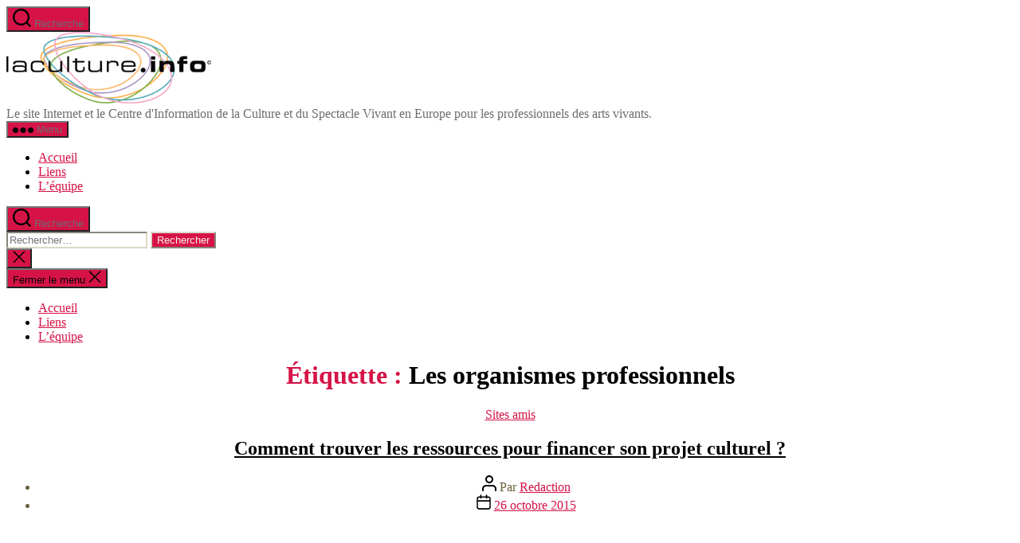

--- FILE ---
content_type: text/html; charset=UTF-8
request_url: https://www.laculture.info/tag/les-organismes-professionnels/
body_size: 15236
content:
<!DOCTYPE html>

<html class="no-js" lang="fr-FR">

	<head>

		<meta charset="UTF-8">
		<meta name="viewport" content="width=device-width, initial-scale=1.0">

		<link rel="profile" href="https://gmpg.org/xfn/11">

		<meta name='robots' content='index, follow, max-image-preview:large, max-snippet:-1, max-video-preview:-1' />

	<!-- This site is optimized with the Yoast SEO plugin v26.8 - https://yoast.com/product/yoast-seo-wordpress/ -->
	<title>Archives des Les organismes professionnels | Informations et Ressources du Spectacle Vivant en Europe</title>
	<meta name="description" content="Les organismes professionnels | Informations et Ressources du Spectacle Vivant en Europe" />
	<link rel="canonical" href="https://www.laculture.info/tag/les-organismes-professionnels/" />
	<meta property="og:locale" content="fr_FR" />
	<meta property="og:type" content="article" />
	<meta property="og:title" content="Archives des Les organismes professionnels | Informations et Ressources du Spectacle Vivant en Europe" />
	<meta property="og:description" content="Les organismes professionnels | Informations et Ressources du Spectacle Vivant en Europe" />
	<meta property="og:url" content="https://www.laculture.info/tag/les-organismes-professionnels/" />
	<meta property="og:site_name" content="Informations et Ressources du Spectacle Vivant en Europe" />
	<meta property="og:image" content="https://www.laculture.info/wp-content/uploads/2014/02/Laculture.png" />
	<meta property="og:image:width" content="257" />
	<meta property="og:image:height" content="90" />
	<meta property="og:image:type" content="image/png" />
	<meta name="twitter:card" content="summary_large_image" />
	<meta name="twitter:site" content="@laculture_info" />
	<script type="application/ld+json" class="yoast-schema-graph">{"@context":"https://schema.org","@graph":[{"@type":"CollectionPage","@id":"https://www.laculture.info/tag/les-organismes-professionnels/","url":"https://www.laculture.info/tag/les-organismes-professionnels/","name":"Archives des Les organismes professionnels | Informations et Ressources du Spectacle Vivant en Europe","isPartOf":{"@id":"https://www.laculture.info/#website"},"description":"Les organismes professionnels | Informations et Ressources du Spectacle Vivant en Europe","breadcrumb":{"@id":"https://www.laculture.info/tag/les-organismes-professionnels/#breadcrumb"},"inLanguage":"fr-FR"},{"@type":"BreadcrumbList","@id":"https://www.laculture.info/tag/les-organismes-professionnels/#breadcrumb","itemListElement":[{"@type":"ListItem","position":1,"name":"Accueil","item":"https://www.laculture.info/"},{"@type":"ListItem","position":2,"name":"Les organismes professionnels"}]},{"@type":"WebSite","@id":"https://www.laculture.info/#website","url":"https://www.laculture.info/","name":"Informations et Ressources du Spectacle Vivant en Europe","description":"Le site Internet et le Centre d&#039;Information de la Culture et du Spectacle Vivant en Europe pour les professionnels des arts vivants.","publisher":{"@id":"https://www.laculture.info/#organization"},"potentialAction":[{"@type":"SearchAction","target":{"@type":"EntryPoint","urlTemplate":"https://www.laculture.info/?s={search_term_string}"},"query-input":{"@type":"PropertyValueSpecification","valueRequired":true,"valueName":"search_term_string"}}],"inLanguage":"fr-FR"},{"@type":"Organization","@id":"https://www.laculture.info/#organization","name":"Laculture Info","url":"https://www.laculture.info/","logo":{"@type":"ImageObject","inLanguage":"fr-FR","@id":"https://www.laculture.info/#/schema/logo/image/","url":"https://www.laculture.info/wp-content/uploads/2014/02/Laculture.png","contentUrl":"https://www.laculture.info/wp-content/uploads/2014/02/Laculture.png","width":257,"height":90,"caption":"Laculture Info"},"image":{"@id":"https://www.laculture.info/#/schema/logo/image/"},"sameAs":["https://www.facebook.com/laculture.info","https://x.com/laculture_info","https://www.youtube.com/c/+lacultureinfo"]}]}</script>
	<!-- / Yoast SEO plugin. -->


<link rel="alternate" type="application/rss+xml" title="Informations et Ressources du Spectacle Vivant en Europe &raquo; Flux" href="https://www.laculture.info/feed/" />
<link rel="alternate" type="application/rss+xml" title="Informations et Ressources du Spectacle Vivant en Europe &raquo; Flux des commentaires" href="https://www.laculture.info/comments/feed/" />
<script id="wpp-js" src="https://www.laculture.info/wp-content/plugins/wordpress-popular-posts/assets/js/wpp.min.js?ver=7.3.6" data-sampling="0" data-sampling-rate="100" data-api-url="https://www.laculture.info/wp-json/wordpress-popular-posts" data-post-id="0" data-token="4b07f81613" data-lang="0" data-debug="0"></script>
<link rel="alternate" type="application/rss+xml" title="Informations et Ressources du Spectacle Vivant en Europe &raquo; Flux de l’étiquette Les organismes professionnels" href="https://www.laculture.info/tag/les-organismes-professionnels/feed/" />
<style id='wp-img-auto-sizes-contain-inline-css'>
img:is([sizes=auto i],[sizes^="auto," i]){contain-intrinsic-size:3000px 1500px}
/*# sourceURL=wp-img-auto-sizes-contain-inline-css */
</style>
<style id='wp-emoji-styles-inline-css'>

	img.wp-smiley, img.emoji {
		display: inline !important;
		border: none !important;
		box-shadow: none !important;
		height: 1em !important;
		width: 1em !important;
		margin: 0 0.07em !important;
		vertical-align: -0.1em !important;
		background: none !important;
		padding: 0 !important;
	}
/*# sourceURL=wp-emoji-styles-inline-css */
</style>
<style id='wp-block-library-inline-css'>
:root{--wp-block-synced-color:#7a00df;--wp-block-synced-color--rgb:122,0,223;--wp-bound-block-color:var(--wp-block-synced-color);--wp-editor-canvas-background:#ddd;--wp-admin-theme-color:#007cba;--wp-admin-theme-color--rgb:0,124,186;--wp-admin-theme-color-darker-10:#006ba1;--wp-admin-theme-color-darker-10--rgb:0,107,160.5;--wp-admin-theme-color-darker-20:#005a87;--wp-admin-theme-color-darker-20--rgb:0,90,135;--wp-admin-border-width-focus:2px}@media (min-resolution:192dpi){:root{--wp-admin-border-width-focus:1.5px}}.wp-element-button{cursor:pointer}:root .has-very-light-gray-background-color{background-color:#eee}:root .has-very-dark-gray-background-color{background-color:#313131}:root .has-very-light-gray-color{color:#eee}:root .has-very-dark-gray-color{color:#313131}:root .has-vivid-green-cyan-to-vivid-cyan-blue-gradient-background{background:linear-gradient(135deg,#00d084,#0693e3)}:root .has-purple-crush-gradient-background{background:linear-gradient(135deg,#34e2e4,#4721fb 50%,#ab1dfe)}:root .has-hazy-dawn-gradient-background{background:linear-gradient(135deg,#faaca8,#dad0ec)}:root .has-subdued-olive-gradient-background{background:linear-gradient(135deg,#fafae1,#67a671)}:root .has-atomic-cream-gradient-background{background:linear-gradient(135deg,#fdd79a,#004a59)}:root .has-nightshade-gradient-background{background:linear-gradient(135deg,#330968,#31cdcf)}:root .has-midnight-gradient-background{background:linear-gradient(135deg,#020381,#2874fc)}:root{--wp--preset--font-size--normal:16px;--wp--preset--font-size--huge:42px}.has-regular-font-size{font-size:1em}.has-larger-font-size{font-size:2.625em}.has-normal-font-size{font-size:var(--wp--preset--font-size--normal)}.has-huge-font-size{font-size:var(--wp--preset--font-size--huge)}.has-text-align-center{text-align:center}.has-text-align-left{text-align:left}.has-text-align-right{text-align:right}.has-fit-text{white-space:nowrap!important}#end-resizable-editor-section{display:none}.aligncenter{clear:both}.items-justified-left{justify-content:flex-start}.items-justified-center{justify-content:center}.items-justified-right{justify-content:flex-end}.items-justified-space-between{justify-content:space-between}.screen-reader-text{border:0;clip-path:inset(50%);height:1px;margin:-1px;overflow:hidden;padding:0;position:absolute;width:1px;word-wrap:normal!important}.screen-reader-text:focus{background-color:#ddd;clip-path:none;color:#444;display:block;font-size:1em;height:auto;left:5px;line-height:normal;padding:15px 23px 14px;text-decoration:none;top:5px;width:auto;z-index:100000}html :where(.has-border-color){border-style:solid}html :where([style*=border-top-color]){border-top-style:solid}html :where([style*=border-right-color]){border-right-style:solid}html :where([style*=border-bottom-color]){border-bottom-style:solid}html :where([style*=border-left-color]){border-left-style:solid}html :where([style*=border-width]){border-style:solid}html :where([style*=border-top-width]){border-top-style:solid}html :where([style*=border-right-width]){border-right-style:solid}html :where([style*=border-bottom-width]){border-bottom-style:solid}html :where([style*=border-left-width]){border-left-style:solid}html :where(img[class*=wp-image-]){height:auto;max-width:100%}:where(figure){margin:0 0 1em}html :where(.is-position-sticky){--wp-admin--admin-bar--position-offset:var(--wp-admin--admin-bar--height,0px)}@media screen and (max-width:600px){html :where(.is-position-sticky){--wp-admin--admin-bar--position-offset:0px}}

/*# sourceURL=wp-block-library-inline-css */
</style><style id='global-styles-inline-css'>
:root{--wp--preset--aspect-ratio--square: 1;--wp--preset--aspect-ratio--4-3: 4/3;--wp--preset--aspect-ratio--3-4: 3/4;--wp--preset--aspect-ratio--3-2: 3/2;--wp--preset--aspect-ratio--2-3: 2/3;--wp--preset--aspect-ratio--16-9: 16/9;--wp--preset--aspect-ratio--9-16: 9/16;--wp--preset--color--black: #000000;--wp--preset--color--cyan-bluish-gray: #abb8c3;--wp--preset--color--white: #ffffff;--wp--preset--color--pale-pink: #f78da7;--wp--preset--color--vivid-red: #cf2e2e;--wp--preset--color--luminous-vivid-orange: #ff6900;--wp--preset--color--luminous-vivid-amber: #fcb900;--wp--preset--color--light-green-cyan: #7bdcb5;--wp--preset--color--vivid-green-cyan: #00d084;--wp--preset--color--pale-cyan-blue: #8ed1fc;--wp--preset--color--vivid-cyan-blue: #0693e3;--wp--preset--color--vivid-purple: #9b51e0;--wp--preset--color--accent: #d61347;--wp--preset--color--primary: #000000;--wp--preset--color--secondary: #69603e;--wp--preset--color--subtle-background: #d7cfab;--wp--preset--color--background: #f5efe0;--wp--preset--gradient--vivid-cyan-blue-to-vivid-purple: linear-gradient(135deg,rgb(6,147,227) 0%,rgb(155,81,224) 100%);--wp--preset--gradient--light-green-cyan-to-vivid-green-cyan: linear-gradient(135deg,rgb(122,220,180) 0%,rgb(0,208,130) 100%);--wp--preset--gradient--luminous-vivid-amber-to-luminous-vivid-orange: linear-gradient(135deg,rgb(252,185,0) 0%,rgb(255,105,0) 100%);--wp--preset--gradient--luminous-vivid-orange-to-vivid-red: linear-gradient(135deg,rgb(255,105,0) 0%,rgb(207,46,46) 100%);--wp--preset--gradient--very-light-gray-to-cyan-bluish-gray: linear-gradient(135deg,rgb(238,238,238) 0%,rgb(169,184,195) 100%);--wp--preset--gradient--cool-to-warm-spectrum: linear-gradient(135deg,rgb(74,234,220) 0%,rgb(151,120,209) 20%,rgb(207,42,186) 40%,rgb(238,44,130) 60%,rgb(251,105,98) 80%,rgb(254,248,76) 100%);--wp--preset--gradient--blush-light-purple: linear-gradient(135deg,rgb(255,206,236) 0%,rgb(152,150,240) 100%);--wp--preset--gradient--blush-bordeaux: linear-gradient(135deg,rgb(254,205,165) 0%,rgb(254,45,45) 50%,rgb(107,0,62) 100%);--wp--preset--gradient--luminous-dusk: linear-gradient(135deg,rgb(255,203,112) 0%,rgb(199,81,192) 50%,rgb(65,88,208) 100%);--wp--preset--gradient--pale-ocean: linear-gradient(135deg,rgb(255,245,203) 0%,rgb(182,227,212) 50%,rgb(51,167,181) 100%);--wp--preset--gradient--electric-grass: linear-gradient(135deg,rgb(202,248,128) 0%,rgb(113,206,126) 100%);--wp--preset--gradient--midnight: linear-gradient(135deg,rgb(2,3,129) 0%,rgb(40,116,252) 100%);--wp--preset--font-size--small: 18px;--wp--preset--font-size--medium: 20px;--wp--preset--font-size--large: 26.25px;--wp--preset--font-size--x-large: 42px;--wp--preset--font-size--normal: 21px;--wp--preset--font-size--larger: 32px;--wp--preset--spacing--20: 0.44rem;--wp--preset--spacing--30: 0.67rem;--wp--preset--spacing--40: 1rem;--wp--preset--spacing--50: 1.5rem;--wp--preset--spacing--60: 2.25rem;--wp--preset--spacing--70: 3.38rem;--wp--preset--spacing--80: 5.06rem;--wp--preset--shadow--natural: 6px 6px 9px rgba(0, 0, 0, 0.2);--wp--preset--shadow--deep: 12px 12px 50px rgba(0, 0, 0, 0.4);--wp--preset--shadow--sharp: 6px 6px 0px rgba(0, 0, 0, 0.2);--wp--preset--shadow--outlined: 6px 6px 0px -3px rgb(255, 255, 255), 6px 6px rgb(0, 0, 0);--wp--preset--shadow--crisp: 6px 6px 0px rgb(0, 0, 0);}:where(.is-layout-flex){gap: 0.5em;}:where(.is-layout-grid){gap: 0.5em;}body .is-layout-flex{display: flex;}.is-layout-flex{flex-wrap: wrap;align-items: center;}.is-layout-flex > :is(*, div){margin: 0;}body .is-layout-grid{display: grid;}.is-layout-grid > :is(*, div){margin: 0;}:where(.wp-block-columns.is-layout-flex){gap: 2em;}:where(.wp-block-columns.is-layout-grid){gap: 2em;}:where(.wp-block-post-template.is-layout-flex){gap: 1.25em;}:where(.wp-block-post-template.is-layout-grid){gap: 1.25em;}.has-black-color{color: var(--wp--preset--color--black) !important;}.has-cyan-bluish-gray-color{color: var(--wp--preset--color--cyan-bluish-gray) !important;}.has-white-color{color: var(--wp--preset--color--white) !important;}.has-pale-pink-color{color: var(--wp--preset--color--pale-pink) !important;}.has-vivid-red-color{color: var(--wp--preset--color--vivid-red) !important;}.has-luminous-vivid-orange-color{color: var(--wp--preset--color--luminous-vivid-orange) !important;}.has-luminous-vivid-amber-color{color: var(--wp--preset--color--luminous-vivid-amber) !important;}.has-light-green-cyan-color{color: var(--wp--preset--color--light-green-cyan) !important;}.has-vivid-green-cyan-color{color: var(--wp--preset--color--vivid-green-cyan) !important;}.has-pale-cyan-blue-color{color: var(--wp--preset--color--pale-cyan-blue) !important;}.has-vivid-cyan-blue-color{color: var(--wp--preset--color--vivid-cyan-blue) !important;}.has-vivid-purple-color{color: var(--wp--preset--color--vivid-purple) !important;}.has-black-background-color{background-color: var(--wp--preset--color--black) !important;}.has-cyan-bluish-gray-background-color{background-color: var(--wp--preset--color--cyan-bluish-gray) !important;}.has-white-background-color{background-color: var(--wp--preset--color--white) !important;}.has-pale-pink-background-color{background-color: var(--wp--preset--color--pale-pink) !important;}.has-vivid-red-background-color{background-color: var(--wp--preset--color--vivid-red) !important;}.has-luminous-vivid-orange-background-color{background-color: var(--wp--preset--color--luminous-vivid-orange) !important;}.has-luminous-vivid-amber-background-color{background-color: var(--wp--preset--color--luminous-vivid-amber) !important;}.has-light-green-cyan-background-color{background-color: var(--wp--preset--color--light-green-cyan) !important;}.has-vivid-green-cyan-background-color{background-color: var(--wp--preset--color--vivid-green-cyan) !important;}.has-pale-cyan-blue-background-color{background-color: var(--wp--preset--color--pale-cyan-blue) !important;}.has-vivid-cyan-blue-background-color{background-color: var(--wp--preset--color--vivid-cyan-blue) !important;}.has-vivid-purple-background-color{background-color: var(--wp--preset--color--vivid-purple) !important;}.has-black-border-color{border-color: var(--wp--preset--color--black) !important;}.has-cyan-bluish-gray-border-color{border-color: var(--wp--preset--color--cyan-bluish-gray) !important;}.has-white-border-color{border-color: var(--wp--preset--color--white) !important;}.has-pale-pink-border-color{border-color: var(--wp--preset--color--pale-pink) !important;}.has-vivid-red-border-color{border-color: var(--wp--preset--color--vivid-red) !important;}.has-luminous-vivid-orange-border-color{border-color: var(--wp--preset--color--luminous-vivid-orange) !important;}.has-luminous-vivid-amber-border-color{border-color: var(--wp--preset--color--luminous-vivid-amber) !important;}.has-light-green-cyan-border-color{border-color: var(--wp--preset--color--light-green-cyan) !important;}.has-vivid-green-cyan-border-color{border-color: var(--wp--preset--color--vivid-green-cyan) !important;}.has-pale-cyan-blue-border-color{border-color: var(--wp--preset--color--pale-cyan-blue) !important;}.has-vivid-cyan-blue-border-color{border-color: var(--wp--preset--color--vivid-cyan-blue) !important;}.has-vivid-purple-border-color{border-color: var(--wp--preset--color--vivid-purple) !important;}.has-vivid-cyan-blue-to-vivid-purple-gradient-background{background: var(--wp--preset--gradient--vivid-cyan-blue-to-vivid-purple) !important;}.has-light-green-cyan-to-vivid-green-cyan-gradient-background{background: var(--wp--preset--gradient--light-green-cyan-to-vivid-green-cyan) !important;}.has-luminous-vivid-amber-to-luminous-vivid-orange-gradient-background{background: var(--wp--preset--gradient--luminous-vivid-amber-to-luminous-vivid-orange) !important;}.has-luminous-vivid-orange-to-vivid-red-gradient-background{background: var(--wp--preset--gradient--luminous-vivid-orange-to-vivid-red) !important;}.has-very-light-gray-to-cyan-bluish-gray-gradient-background{background: var(--wp--preset--gradient--very-light-gray-to-cyan-bluish-gray) !important;}.has-cool-to-warm-spectrum-gradient-background{background: var(--wp--preset--gradient--cool-to-warm-spectrum) !important;}.has-blush-light-purple-gradient-background{background: var(--wp--preset--gradient--blush-light-purple) !important;}.has-blush-bordeaux-gradient-background{background: var(--wp--preset--gradient--blush-bordeaux) !important;}.has-luminous-dusk-gradient-background{background: var(--wp--preset--gradient--luminous-dusk) !important;}.has-pale-ocean-gradient-background{background: var(--wp--preset--gradient--pale-ocean) !important;}.has-electric-grass-gradient-background{background: var(--wp--preset--gradient--electric-grass) !important;}.has-midnight-gradient-background{background: var(--wp--preset--gradient--midnight) !important;}.has-small-font-size{font-size: var(--wp--preset--font-size--small) !important;}.has-medium-font-size{font-size: var(--wp--preset--font-size--medium) !important;}.has-large-font-size{font-size: var(--wp--preset--font-size--large) !important;}.has-x-large-font-size{font-size: var(--wp--preset--font-size--x-large) !important;}
/*# sourceURL=global-styles-inline-css */
</style>

<style id='classic-theme-styles-inline-css'>
/*! This file is auto-generated */
.wp-block-button__link{color:#fff;background-color:#32373c;border-radius:9999px;box-shadow:none;text-decoration:none;padding:calc(.667em + 2px) calc(1.333em + 2px);font-size:1.125em}.wp-block-file__button{background:#32373c;color:#fff;text-decoration:none}
/*# sourceURL=/wp-includes/css/classic-themes.min.css */
</style>
<link rel='stylesheet' id='wordpress-popular-posts-css-css' href='https://www.laculture.info/wp-content/plugins/wordpress-popular-posts/assets/css/wpp.css?ver=7.3.6' media='all' />
<link rel='stylesheet' id='twentytwenty-style-css' href='https://www.laculture.info/wp-content/themes/twentytwenty/style.css?ver=2.9' media='all' />
<style id='twentytwenty-style-inline-css'>
.color-accent,.color-accent-hover:hover,.color-accent-hover:focus,:root .has-accent-color,.has-drop-cap:not(:focus):first-letter,.wp-block-button.is-style-outline,a { color: #d61347; }blockquote,.border-color-accent,.border-color-accent-hover:hover,.border-color-accent-hover:focus { border-color: #d61347; }button,.button,.faux-button,.wp-block-button__link,.wp-block-file .wp-block-file__button,input[type="button"],input[type="reset"],input[type="submit"],.bg-accent,.bg-accent-hover:hover,.bg-accent-hover:focus,:root .has-accent-background-color,.comment-reply-link { background-color: #d61347; }.fill-children-accent,.fill-children-accent * { fill: #d61347; }:root .has-background-color,button,.button,.faux-button,.wp-block-button__link,.wp-block-file__button,input[type="button"],input[type="reset"],input[type="submit"],.wp-block-button,.comment-reply-link,.has-background.has-primary-background-color:not(.has-text-color),.has-background.has-primary-background-color *:not(.has-text-color),.has-background.has-accent-background-color:not(.has-text-color),.has-background.has-accent-background-color *:not(.has-text-color) { color: #f5efe0; }:root .has-background-background-color { background-color: #f5efe0; }body,.entry-title a,:root .has-primary-color { color: #000000; }:root .has-primary-background-color { background-color: #000000; }cite,figcaption,.wp-caption-text,.post-meta,.entry-content .wp-block-archives li,.entry-content .wp-block-categories li,.entry-content .wp-block-latest-posts li,.wp-block-latest-comments__comment-date,.wp-block-latest-posts__post-date,.wp-block-embed figcaption,.wp-block-image figcaption,.wp-block-pullquote cite,.comment-metadata,.comment-respond .comment-notes,.comment-respond .logged-in-as,.pagination .dots,.entry-content hr:not(.has-background),hr.styled-separator,:root .has-secondary-color { color: #69603e; }:root .has-secondary-background-color { background-color: #69603e; }pre,fieldset,input,textarea,table,table *,hr { border-color: #d7cfab; }caption,code,code,kbd,samp,.wp-block-table.is-style-stripes tbody tr:nth-child(odd),:root .has-subtle-background-background-color { background-color: #d7cfab; }.wp-block-table.is-style-stripes { border-bottom-color: #d7cfab; }.wp-block-latest-posts.is-grid li { border-top-color: #d7cfab; }:root .has-subtle-background-color { color: #d7cfab; }body:not(.overlay-header) .primary-menu > li > a,body:not(.overlay-header) .primary-menu > li > .icon,.modal-menu a,.footer-menu a, .footer-widgets a:where(:not(.wp-block-button__link)),#site-footer .wp-block-button.is-style-outline,.wp-block-pullquote:before,.singular:not(.overlay-header) .entry-header a,.archive-header a,.header-footer-group .color-accent,.header-footer-group .color-accent-hover:hover { color: #cd2653; }.social-icons a,#site-footer button:not(.toggle),#site-footer .button,#site-footer .faux-button,#site-footer .wp-block-button__link,#site-footer .wp-block-file__button,#site-footer input[type="button"],#site-footer input[type="reset"],#site-footer input[type="submit"] { background-color: #cd2653; }.header-footer-group,body:not(.overlay-header) #site-header .toggle,.menu-modal .toggle { color: #000000; }body:not(.overlay-header) .primary-menu ul { background-color: #000000; }body:not(.overlay-header) .primary-menu > li > ul:after { border-bottom-color: #000000; }body:not(.overlay-header) .primary-menu ul ul:after { border-left-color: #000000; }.site-description,body:not(.overlay-header) .toggle-inner .toggle-text,.widget .post-date,.widget .rss-date,.widget_archive li,.widget_categories li,.widget cite,.widget_pages li,.widget_meta li,.widget_nav_menu li,.powered-by-wordpress,.footer-credits .privacy-policy,.to-the-top,.singular .entry-header .post-meta,.singular:not(.overlay-header) .entry-header .post-meta a { color: #6d6d6d; }.header-footer-group pre,.header-footer-group fieldset,.header-footer-group input,.header-footer-group textarea,.header-footer-group table,.header-footer-group table *,.footer-nav-widgets-wrapper,#site-footer,.menu-modal nav *,.footer-widgets-outer-wrapper,.footer-top { border-color: #dcd7ca; }.header-footer-group table caption,body:not(.overlay-header) .header-inner .toggle-wrapper::before { background-color: #dcd7ca; }
/*# sourceURL=twentytwenty-style-inline-css */
</style>
<link rel='stylesheet' id='twentytwenty-fonts-css' href='https://www.laculture.info/wp-content/themes/twentytwenty/assets/css/font-inter.css?ver=2.9' media='all' />
<link rel='stylesheet' id='twentytwenty-print-style-css' href='https://www.laculture.info/wp-content/themes/twentytwenty/print.css?ver=2.9' media='print' />
<script src="https://www.laculture.info/wp-content/themes/twentytwenty/assets/js/index.js?ver=2.9" id="twentytwenty-js-js" defer data-wp-strategy="defer"></script>
<link rel="https://api.w.org/" href="https://www.laculture.info/wp-json/" /><link rel="alternate" title="JSON" type="application/json" href="https://www.laculture.info/wp-json/wp/v2/tags/3766" /><link rel="EditURI" type="application/rsd+xml" title="RSD" href="https://www.laculture.info/xmlrpc.php?rsd" />
<meta name="generator" content="WordPress 6.9" />
            <style id="wpp-loading-animation-styles">@-webkit-keyframes bgslide{from{background-position-x:0}to{background-position-x:-200%}}@keyframes bgslide{from{background-position-x:0}to{background-position-x:-200%}}.wpp-widget-block-placeholder,.wpp-shortcode-placeholder{margin:0 auto;width:60px;height:3px;background:#dd3737;background:linear-gradient(90deg,#dd3737 0%,#571313 10%,#dd3737 100%);background-size:200% auto;border-radius:3px;-webkit-animation:bgslide 1s infinite linear;animation:bgslide 1s infinite linear}</style>
            	<script>document.documentElement.className = document.documentElement.className.replace( 'no-js', 'js' );</script>
	<!-- Plausible Code -->
<script defer data-domain="laculture.info" src="https://plausible.sectools.fr/js/script.file-downloads.hash.outbound-links.pageview-props.tagged-events.js"></script>
<script>window.plausible = window.plausible || function() { (window.plausible.q = window.plausible.q || []).push(arguments) }</script>

<!-- Google tag (gtag.js) -->
<script async src="https://www.googletagmanager.com/gtag/js?id=G-FQNSR59QGZ"></script>
<script>
  window.dataLayer = window.dataLayer || [];
  function gtag(){dataLayer.push(arguments);}
  gtag('js', new Date());

  gtag('config', 'G-FQNSR59QGZ');
</script>
<script data-ad-client="ca-pub-4945329886072482" async src="https://pagead2.googlesyndication.com/pagead/js/adsbygoogle.js"></script><link rel="icon" href="https://www.laculture.info/wp-content/uploads/2014/03/cropped-Favicon-32x32.jpg" sizes="32x32" />
<link rel="icon" href="https://www.laculture.info/wp-content/uploads/2014/03/cropped-Favicon-192x192.jpg" sizes="192x192" />
<link rel="apple-touch-icon" href="https://www.laculture.info/wp-content/uploads/2014/03/cropped-Favicon-180x180.jpg" />
<meta name="msapplication-TileImage" content="https://www.laculture.info/wp-content/uploads/2014/03/cropped-Favicon-270x270.jpg" />
				<style type="text/css" id="c4wp-checkout-css">
					.woocommerce-checkout .c4wp_captcha_field {
						margin-bottom: 10px;
						margin-top: 15px;
						position: relative;
						display: inline-block;
					}
				</style>
							<style type="text/css" id="c4wp-v3-lp-form-css">
				.login #login, .login #lostpasswordform {
					min-width: 350px !important;
				}
				.wpforms-field-c4wp iframe {
					width: 100% !important;
				}
			</style>
			
	<link rel='stylesheet' id='lsi-style-css' href='https://www.laculture.info/wp-content/plugins/lightweight-social-icons/css/style-min.css?ver=1.1' media='all' />
<style id='lsi-style-inline-css'>
.icon-set-lsi_widget-2 a,
			.icon-set-lsi_widget-2 a:visited,
			.icon-set-lsi_widget-2 a:focus {
				border-radius: 2px;
				background: #1E72BD !important;
				color: #FFFFFF !important;
				font-size: 20px !important;
			}

			.icon-set-lsi_widget-2 a:hover {
				background: #777777 !important;
				color: #FFFFFF !important;
			}
/*# sourceURL=lsi-style-inline-css */
</style>
</head>

	<body class="archive tag tag-les-organismes-professionnels tag-3766 wp-custom-logo wp-embed-responsive wp-theme-twentytwenty enable-search-modal has-no-pagination showing-comments show-avatars footer-top-visible">


		<a class="skip-link screen-reader-text" href="#site-content">Aller au contenu</a>
		<header id="site-header" class="header-footer-group">

			<div class="header-inner section-inner">

				<div class="header-titles-wrapper">

					
						<button class="toggle search-toggle mobile-search-toggle" data-toggle-target=".search-modal" data-toggle-body-class="showing-search-modal" data-set-focus=".search-modal .search-field" aria-expanded="false">
							<span class="toggle-inner">
								<span class="toggle-icon">
									<svg class="svg-icon" aria-hidden="true" role="img" focusable="false" xmlns="http://www.w3.org/2000/svg" width="23" height="23" viewBox="0 0 23 23"><path d="M38.710696,48.0601792 L43,52.3494831 L41.3494831,54 L37.0601792,49.710696 C35.2632422,51.1481185 32.9839107,52.0076499 30.5038249,52.0076499 C24.7027226,52.0076499 20,47.3049272 20,41.5038249 C20,35.7027226 24.7027226,31 30.5038249,31 C36.3049272,31 41.0076499,35.7027226 41.0076499,41.5038249 C41.0076499,43.9839107 40.1481185,46.2632422 38.710696,48.0601792 Z M36.3875844,47.1716785 C37.8030221,45.7026647 38.6734666,43.7048964 38.6734666,41.5038249 C38.6734666,36.9918565 35.0157934,33.3341833 30.5038249,33.3341833 C25.9918565,33.3341833 22.3341833,36.9918565 22.3341833,41.5038249 C22.3341833,46.0157934 25.9918565,49.6734666 30.5038249,49.6734666 C32.7048964,49.6734666 34.7026647,48.8030221 36.1716785,47.3875844 C36.2023931,47.347638 36.2360451,47.3092237 36.2726343,47.2726343 C36.3092237,47.2360451 36.347638,47.2023931 36.3875844,47.1716785 Z" transform="translate(-20 -31)" /></svg>								</span>
								<span class="toggle-text">Recherche</span>
							</span>
						</button><!-- .search-toggle -->

					
					<div class="header-titles">

						<div class="site-logo faux-heading"><a href="https://www.laculture.info/" class="custom-logo-link" rel="home"><img width="257" height="90" src="https://www.laculture.info/wp-content/uploads/2014/02/Laculture.png" class="custom-logo" alt="Informations et Ressources du Spectacle Vivant en Europe" decoding="async" /></a><span class="screen-reader-text">Informations et Ressources du Spectacle Vivant en Europe</span></div><div class="site-description">Le site Internet et le Centre d&#039;Information de la Culture et du Spectacle Vivant en Europe pour les professionnels des arts vivants.</div><!-- .site-description -->
					</div><!-- .header-titles -->

					<button class="toggle nav-toggle mobile-nav-toggle" data-toggle-target=".menu-modal"  data-toggle-body-class="showing-menu-modal" aria-expanded="false" data-set-focus=".close-nav-toggle">
						<span class="toggle-inner">
							<span class="toggle-icon">
								<svg class="svg-icon" aria-hidden="true" role="img" focusable="false" xmlns="http://www.w3.org/2000/svg" width="26" height="7" viewBox="0 0 26 7"><path fill-rule="evenodd" d="M332.5,45 C330.567003,45 329,43.4329966 329,41.5 C329,39.5670034 330.567003,38 332.5,38 C334.432997,38 336,39.5670034 336,41.5 C336,43.4329966 334.432997,45 332.5,45 Z M342,45 C340.067003,45 338.5,43.4329966 338.5,41.5 C338.5,39.5670034 340.067003,38 342,38 C343.932997,38 345.5,39.5670034 345.5,41.5 C345.5,43.4329966 343.932997,45 342,45 Z M351.5,45 C349.567003,45 348,43.4329966 348,41.5 C348,39.5670034 349.567003,38 351.5,38 C353.432997,38 355,39.5670034 355,41.5 C355,43.4329966 353.432997,45 351.5,45 Z" transform="translate(-329 -38)" /></svg>							</span>
							<span class="toggle-text">Menu</span>
						</span>
					</button><!-- .nav-toggle -->

				</div><!-- .header-titles-wrapper -->

				<div class="header-navigation-wrapper">

					
							<nav class="primary-menu-wrapper" aria-label="Horizontal">

								<ul class="primary-menu reset-list-style">

								<li id="menu-item-571" class="menu-item menu-item-type-custom menu-item-object-custom menu-item-home menu-item-571"><a href="https://www.laculture.info/">Accueil</a></li>
<li id="menu-item-572" class="menu-item menu-item-type-post_type menu-item-object-page menu-item-572"><a href="https://www.laculture.info/liens/">Liens</a></li>
<li id="menu-item-2035" class="menu-item menu-item-type-post_type menu-item-object-page menu-item-2035"><a href="https://www.laculture.info/lequipe/">L&rsquo;équipe</a></li>

								</ul>

							</nav><!-- .primary-menu-wrapper -->

						
						<div class="header-toggles hide-no-js">

						
							<div class="toggle-wrapper search-toggle-wrapper">

								<button class="toggle search-toggle desktop-search-toggle" data-toggle-target=".search-modal" data-toggle-body-class="showing-search-modal" data-set-focus=".search-modal .search-field" aria-expanded="false">
									<span class="toggle-inner">
										<svg class="svg-icon" aria-hidden="true" role="img" focusable="false" xmlns="http://www.w3.org/2000/svg" width="23" height="23" viewBox="0 0 23 23"><path d="M38.710696,48.0601792 L43,52.3494831 L41.3494831,54 L37.0601792,49.710696 C35.2632422,51.1481185 32.9839107,52.0076499 30.5038249,52.0076499 C24.7027226,52.0076499 20,47.3049272 20,41.5038249 C20,35.7027226 24.7027226,31 30.5038249,31 C36.3049272,31 41.0076499,35.7027226 41.0076499,41.5038249 C41.0076499,43.9839107 40.1481185,46.2632422 38.710696,48.0601792 Z M36.3875844,47.1716785 C37.8030221,45.7026647 38.6734666,43.7048964 38.6734666,41.5038249 C38.6734666,36.9918565 35.0157934,33.3341833 30.5038249,33.3341833 C25.9918565,33.3341833 22.3341833,36.9918565 22.3341833,41.5038249 C22.3341833,46.0157934 25.9918565,49.6734666 30.5038249,49.6734666 C32.7048964,49.6734666 34.7026647,48.8030221 36.1716785,47.3875844 C36.2023931,47.347638 36.2360451,47.3092237 36.2726343,47.2726343 C36.3092237,47.2360451 36.347638,47.2023931 36.3875844,47.1716785 Z" transform="translate(-20 -31)" /></svg>										<span class="toggle-text">Recherche</span>
									</span>
								</button><!-- .search-toggle -->

							</div>

							
						</div><!-- .header-toggles -->
						
				</div><!-- .header-navigation-wrapper -->

			</div><!-- .header-inner -->

			<div class="search-modal cover-modal header-footer-group" data-modal-target-string=".search-modal" role="dialog" aria-modal="true" aria-label="Search">

	<div class="search-modal-inner modal-inner">

		<div class="section-inner">

			<form role="search" aria-label="Rechercher :" method="get" class="search-form" action="https://www.laculture.info/">
	<label for="search-form-1">
		<span class="screen-reader-text">
			Rechercher :		</span>
		<input type="search" id="search-form-1" class="search-field" placeholder="Rechercher&hellip;" value="" name="s" />
	</label>
	<input type="submit" class="search-submit" value="Rechercher" />
</form>

			<button class="toggle search-untoggle close-search-toggle fill-children-current-color" data-toggle-target=".search-modal" data-toggle-body-class="showing-search-modal" data-set-focus=".search-modal .search-field">
				<span class="screen-reader-text">
					Fermer la recherche				</span>
				<svg class="svg-icon" aria-hidden="true" role="img" focusable="false" xmlns="http://www.w3.org/2000/svg" width="16" height="16" viewBox="0 0 16 16"><polygon fill="" fill-rule="evenodd" points="6.852 7.649 .399 1.195 1.445 .149 7.899 6.602 14.352 .149 15.399 1.195 8.945 7.649 15.399 14.102 14.352 15.149 7.899 8.695 1.445 15.149 .399 14.102" /></svg>			</button><!-- .search-toggle -->

		</div><!-- .section-inner -->

	</div><!-- .search-modal-inner -->

</div><!-- .menu-modal -->

		</header><!-- #site-header -->

		
<div class="menu-modal cover-modal header-footer-group" data-modal-target-string=".menu-modal">

	<div class="menu-modal-inner modal-inner">

		<div class="menu-wrapper section-inner">

			<div class="menu-top">

				<button class="toggle close-nav-toggle fill-children-current-color" data-toggle-target=".menu-modal" data-toggle-body-class="showing-menu-modal" data-set-focus=".menu-modal">
					<span class="toggle-text">Fermer le menu</span>
					<svg class="svg-icon" aria-hidden="true" role="img" focusable="false" xmlns="http://www.w3.org/2000/svg" width="16" height="16" viewBox="0 0 16 16"><polygon fill="" fill-rule="evenodd" points="6.852 7.649 .399 1.195 1.445 .149 7.899 6.602 14.352 .149 15.399 1.195 8.945 7.649 15.399 14.102 14.352 15.149 7.899 8.695 1.445 15.149 .399 14.102" /></svg>				</button><!-- .nav-toggle -->

				
					<nav class="mobile-menu" aria-label="Mobile">

						<ul class="modal-menu reset-list-style">

						<li class="menu-item menu-item-type-custom menu-item-object-custom menu-item-home menu-item-571"><div class="ancestor-wrapper"><a href="https://www.laculture.info/">Accueil</a></div><!-- .ancestor-wrapper --></li>
<li class="menu-item menu-item-type-post_type menu-item-object-page menu-item-572"><div class="ancestor-wrapper"><a href="https://www.laculture.info/liens/">Liens</a></div><!-- .ancestor-wrapper --></li>
<li class="menu-item menu-item-type-post_type menu-item-object-page menu-item-2035"><div class="ancestor-wrapper"><a href="https://www.laculture.info/lequipe/">L&rsquo;équipe</a></div><!-- .ancestor-wrapper --></li>

						</ul>

					</nav>

					
			</div><!-- .menu-top -->

			<div class="menu-bottom">

				
			</div><!-- .menu-bottom -->

		</div><!-- .menu-wrapper -->

	</div><!-- .menu-modal-inner -->

</div><!-- .menu-modal -->

<main id="site-content">

	
		<header class="archive-header has-text-align-center header-footer-group">

			<div class="archive-header-inner section-inner medium">

									<h1 class="archive-title"><span class="color-accent">Étiquette :</span> <span>Les organismes professionnels</span></h1>
				
				
			</div><!-- .archive-header-inner -->

		</header><!-- .archive-header -->

		
<article class="post-1787 post type-post status-publish format-standard hentry category-sites-que-nous-recommandons tag-les-financements-prives tag-dossier-de-demande-de-subvention tag-financement-dun-projet-culturel tag-financer tag-le-mecenat tag-les-organismes-professionnels tag-les-sources-de-financement tag-projet-culturel tag-projet-culturel-et-methodologie-de-recherche-de-financements tag-trouver-les-ressources" id="post-1787">

	
<header class="entry-header has-text-align-center">

	<div class="entry-header-inner section-inner medium">

		
			<div class="entry-categories">
				<span class="screen-reader-text">
					Catégories				</span>
				<div class="entry-categories-inner">
					<a href="https://www.laculture.info/category/sites-que-nous-recommandons/" rel="category tag">Sites amis</a>				</div><!-- .entry-categories-inner -->
			</div><!-- .entry-categories -->

			<h2 class="entry-title heading-size-1"><a href="https://www.laculture.info/comment-trouver-les-ressources-pour-financer-son-projet-culturel/">Comment trouver les ressources pour financer son projet culturel ?</a></h2>
		<div class="post-meta-wrapper post-meta-single post-meta-single-top">

			<ul class="post-meta">

									<li class="post-author meta-wrapper">
						<span class="meta-icon">
							<span class="screen-reader-text">
								Auteur de l’article							</span>
							<svg class="svg-icon" aria-hidden="true" role="img" focusable="false" xmlns="http://www.w3.org/2000/svg" width="18" height="20" viewBox="0 0 18 20"><path fill="" d="M18,19 C18,19.5522847 17.5522847,20 17,20 C16.4477153,20 16,19.5522847 16,19 L16,17 C16,15.3431458 14.6568542,14 13,14 L5,14 C3.34314575,14 2,15.3431458 2,17 L2,19 C2,19.5522847 1.55228475,20 1,20 C0.44771525,20 0,19.5522847 0,19 L0,17 C0,14.2385763 2.23857625,12 5,12 L13,12 C15.7614237,12 18,14.2385763 18,17 L18,19 Z M9,10 C6.23857625,10 4,7.76142375 4,5 C4,2.23857625 6.23857625,0 9,0 C11.7614237,0 14,2.23857625 14,5 C14,7.76142375 11.7614237,10 9,10 Z M9,8 C10.6568542,8 12,6.65685425 12,5 C12,3.34314575 10.6568542,2 9,2 C7.34314575,2 6,3.34314575 6,5 C6,6.65685425 7.34314575,8 9,8 Z" /></svg>						</span>
						<span class="meta-text">
							Par <a href="https://www.laculture.info/author/redaction/">Redaction</a>						</span>
					</li>
										<li class="post-date meta-wrapper">
						<span class="meta-icon">
							<span class="screen-reader-text">
								Date de l’article							</span>
							<svg class="svg-icon" aria-hidden="true" role="img" focusable="false" xmlns="http://www.w3.org/2000/svg" width="18" height="19" viewBox="0 0 18 19"><path fill="" d="M4.60069444,4.09375 L3.25,4.09375 C2.47334957,4.09375 1.84375,4.72334957 1.84375,5.5 L1.84375,7.26736111 L16.15625,7.26736111 L16.15625,5.5 C16.15625,4.72334957 15.5266504,4.09375 14.75,4.09375 L13.3993056,4.09375 L13.3993056,4.55555556 C13.3993056,5.02154581 13.0215458,5.39930556 12.5555556,5.39930556 C12.0895653,5.39930556 11.7118056,5.02154581 11.7118056,4.55555556 L11.7118056,4.09375 L6.28819444,4.09375 L6.28819444,4.55555556 C6.28819444,5.02154581 5.9104347,5.39930556 5.44444444,5.39930556 C4.97845419,5.39930556 4.60069444,5.02154581 4.60069444,4.55555556 L4.60069444,4.09375 Z M6.28819444,2.40625 L11.7118056,2.40625 L11.7118056,1 C11.7118056,0.534009742 12.0895653,0.15625 12.5555556,0.15625 C13.0215458,0.15625 13.3993056,0.534009742 13.3993056,1 L13.3993056,2.40625 L14.75,2.40625 C16.4586309,2.40625 17.84375,3.79136906 17.84375,5.5 L17.84375,15.875 C17.84375,17.5836309 16.4586309,18.96875 14.75,18.96875 L3.25,18.96875 C1.54136906,18.96875 0.15625,17.5836309 0.15625,15.875 L0.15625,5.5 C0.15625,3.79136906 1.54136906,2.40625 3.25,2.40625 L4.60069444,2.40625 L4.60069444,1 C4.60069444,0.534009742 4.97845419,0.15625 5.44444444,0.15625 C5.9104347,0.15625 6.28819444,0.534009742 6.28819444,1 L6.28819444,2.40625 Z M1.84375,8.95486111 L1.84375,15.875 C1.84375,16.6516504 2.47334957,17.28125 3.25,17.28125 L14.75,17.28125 C15.5266504,17.28125 16.15625,16.6516504 16.15625,15.875 L16.15625,8.95486111 L1.84375,8.95486111 Z" /></svg>						</span>
						<span class="meta-text">
							<a href="https://www.laculture.info/comment-trouver-les-ressources-pour-financer-son-projet-culturel/">26 octobre 2015</a>
						</span>
					</li>
					
			</ul><!-- .post-meta -->

		</div><!-- .post-meta-wrapper -->

		
	</div><!-- .entry-header-inner -->

</header><!-- .entry-header -->

	<div class="post-inner thin ">

		<div class="entry-content">

			<figure id="attachment_1788" aria-describedby="caption-attachment-1788" style="width: 99px" class="wp-caption alignnone"><a href="https://www.laculture.info/wp-content/uploads/2015/10/Projet-Culturel@Laculture.gif"><img decoding="async" class="wp-image-1788 size-full" src="https://www.laculture.info/wp-content/uploads/2015/10/Projet-Culturel@Laculture.gif" alt="Projet-Culturel" width="99" height="132" /></a><figcaption id="caption-attachment-1788" class="wp-caption-text">Projet-Culturel</figcaption></figure>
<p style="text-align: justify;">Le financement est souvent le premier frein que l&rsquo;opérateur culturel rencontre dans la mise en place de son projet. Il lui faut donc rechercher des ressources avec efficacité et rationalité.  Ce guide a été conçu comme un véritable outil méthodologique qui doit accompagner les porteurs de projets dans leur recherche de financement en leur permettant de travailler efficacement et d&rsquo;évoluer en suivant le positionnement de chaque partenaire potentiel.  </p>
<div class="read-more-button-wrap"><a href="https://www.laculture.info/comment-trouver-les-ressources-pour-financer-son-projet-culturel/#more-1787" class="more-link"><span class="faux-button">Lire la suite</span> <span class="screen-reader-text">« Comment trouver les ressources pour financer son projet culturel ? »</span></a></div></p>

		</div><!-- .entry-content -->

	</div><!-- .post-inner -->

	<div class="section-inner">
		
		<div class="post-meta-wrapper post-meta-single post-meta-single-bottom">

			<ul class="post-meta">

									<li class="post-tags meta-wrapper">
						<span class="meta-icon">
							<span class="screen-reader-text">
								Étiquettes							</span>
							<svg class="svg-icon" aria-hidden="true" role="img" focusable="false" xmlns="http://www.w3.org/2000/svg" width="18" height="18" viewBox="0 0 18 18"><path fill="" d="M15.4496399,8.42490555 L8.66109799,1.63636364 L1.63636364,1.63636364 L1.63636364,8.66081885 L8.42522727,15.44178 C8.57869221,15.5954158 8.78693789,15.6817418 9.00409091,15.6817418 C9.22124393,15.6817418 9.42948961,15.5954158 9.58327627,15.4414581 L15.4486339,9.57610048 C15.7651495,9.25692435 15.7649133,8.74206554 15.4496399,8.42490555 Z M16.6084423,10.7304545 L10.7406818,16.59822 C10.280287,17.0591273 9.65554997,17.3181054 9.00409091,17.3181054 C8.35263185,17.3181054 7.72789481,17.0591273 7.26815877,16.5988788 L0.239976954,9.57887876 C0.0863319284,9.4254126 0,9.21716044 0,9 L0,0.818181818 C0,0.366312477 0.366312477,0 0.818181818,0 L9,0 C9.21699531,0 9.42510306,0.0862010512 9.57854191,0.239639906 L16.6084423,7.26954545 C17.5601275,8.22691012 17.5601275,9.77308988 16.6084423,10.7304545 Z M5,6 C4.44771525,6 4,5.55228475 4,5 C4,4.44771525 4.44771525,4 5,4 C5.55228475,4 6,4.44771525 6,5 C6,5.55228475 5.55228475,6 5,6 Z" /></svg>						</span>
						<span class="meta-text">
							<a href="https://www.laculture.info/tag/les-financements-prives/" rel="tag">-Les financements privés</a>, <a href="https://www.laculture.info/tag/dossier-de-demande-de-subvention/" rel="tag">dossier de demande de subvention</a>, <a href="https://www.laculture.info/tag/financement-dun-projet-culturel/" rel="tag">financement d'un projet culturel</a>, <a href="https://www.laculture.info/tag/financer/" rel="tag">financer</a>, <a href="https://www.laculture.info/tag/le-mecenat/" rel="tag">Le mécénat</a>, <a href="https://www.laculture.info/tag/les-organismes-professionnels/" rel="tag">Les organismes professionnels</a>, <a href="https://www.laculture.info/tag/les-sources-de-financement/" rel="tag">Les sources de financement</a>, <a href="https://www.laculture.info/tag/projet-culturel/" rel="tag">projet culturel</a>, <a href="https://www.laculture.info/tag/projet-culturel-et-methodologie-de-recherche-de-financements/" rel="tag">Projet culturel et méthodologie de recherche de financements</a>, <a href="https://www.laculture.info/tag/trouver-les-ressources/" rel="tag">trouver les ressources</a>						</span>
					</li>
					
			</ul><!-- .post-meta -->

		</div><!-- .post-meta-wrapper -->

		
	</div><!-- .section-inner -->

	
</article><!-- .post -->

	
</main><!-- #site-content -->


	<div class="footer-nav-widgets-wrapper header-footer-group">

		<div class="footer-inner section-inner">

			
			
				<aside class="footer-widgets-outer-wrapper">

					<div class="footer-widgets-wrapper">

						
							<div class="footer-widgets column-one grid-item">
								
<div class="widget popular-posts"><div class="widget-content">

</div></div>
<div class="widget widget_tag_cloud"><div class="widget-content"><h2 class="widget-title subheading heading-size-3">Tags</h2><nav aria-label="Tags"><div class="tagcloud"><a href="https://www.laculture.info/tag/acteurs/" class="tag-cloud-link tag-link-447 tag-link-position-1" style="font-size: 9.3391304347826pt;" aria-label="acteurs (13 éléments)">acteurs<span class="tag-link-count"> (13)</span></a>
<a href="https://www.laculture.info/tag/art/" class="tag-cloud-link tag-link-180 tag-link-position-2" style="font-size: 8.4869565217391pt;" aria-label="art (11 éléments)">art<span class="tag-link-count"> (11)</span></a>
<a href="https://www.laculture.info/tag/artes-escenicas/" class="tag-cloud-link tag-link-223 tag-link-position-3" style="font-size: 8.4869565217391pt;" aria-label="artes escenicas (11 éléments)">artes escenicas<span class="tag-link-count"> (11)</span></a>
<a href="https://www.laculture.info/tag/artiste/" class="tag-cloud-link tag-link-153 tag-link-position-4" style="font-size: 13.35652173913pt;" aria-label="artiste (29 éléments)">artiste<span class="tag-link-count"> (29)</span></a>
<a href="https://www.laculture.info/tag/artistes/" class="tag-cloud-link tag-link-142 tag-link-position-5" style="font-size: 18.713043478261pt;" aria-label="artistes (83 éléments)">artistes<span class="tag-link-count"> (83)</span></a>
<a href="https://www.laculture.info/tag/arts/" class="tag-cloud-link tag-link-79 tag-link-position-6" style="font-size: 14.695652173913pt;" aria-label="arts (38 éléments)">arts<span class="tag-link-count"> (38)</span></a>
<a href="https://www.laculture.info/tag/centre/" class="tag-cloud-link tag-link-96 tag-link-position-7" style="font-size: 14.086956521739pt;" aria-label="centre (34 éléments)">centre<span class="tag-link-count"> (34)</span></a>
<a href="https://www.laculture.info/tag/cirque/" class="tag-cloud-link tag-link-285 tag-link-position-8" style="font-size: 8.8521739130435pt;" aria-label="cirque (12 éléments)">cirque<span class="tag-link-count"> (12)</span></a>
<a href="https://www.laculture.info/tag/creation/" class="tag-cloud-link tag-link-276 tag-link-position-9" style="font-size: 9.9478260869565pt;" aria-label="creation (15 éléments)">creation<span class="tag-link-count"> (15)</span></a>
<a href="https://www.laculture.info/tag/cultura/" class="tag-cloud-link tag-link-81 tag-link-position-10" style="font-size: 8.8521739130435pt;" aria-label="cultura (12 éléments)">cultura<span class="tag-link-count"> (12)</span></a>
<a href="https://www.laculture.info/tag/cultural/" class="tag-cloud-link tag-link-147 tag-link-position-11" style="font-size: 11.165217391304pt;" aria-label="cultural (19 éléments)">cultural<span class="tag-link-count"> (19)</span></a>
<a href="https://www.laculture.info/tag/culture/" class="tag-cloud-link tag-link-13 tag-link-position-12" style="font-size: 21.269565217391pt;" aria-label="culture (134 éléments)">culture<span class="tag-link-count"> (134)</span></a>
<a href="https://www.laculture.info/tag/culturelle/" class="tag-cloud-link tag-link-32 tag-link-position-13" style="font-size: 9.704347826087pt;" aria-label="culturelle (14 éléments)">culturelle<span class="tag-link-count"> (14)</span></a>
<a href="https://www.laculture.info/tag/culturelles/" class="tag-cloud-link tag-link-152 tag-link-position-14" style="font-size: 10.313043478261pt;" aria-label="culturelles (16 éléments)">culturelles<span class="tag-link-count"> (16)</span></a>
<a href="https://www.laculture.info/tag/dance/" class="tag-cloud-link tag-link-20 tag-link-position-15" style="font-size: 8pt;" aria-label="dance (10 éléments)">dance<span class="tag-link-count"> (10)</span></a>
<a href="https://www.laculture.info/tag/danse/" class="tag-cloud-link tag-link-277 tag-link-position-16" style="font-size: 9.9478260869565pt;" aria-label="danse (15 éléments)">danse<span class="tag-link-count"> (15)</span></a>
<a href="https://www.laculture.info/tag/education/" class="tag-cloud-link tag-link-35 tag-link-position-17" style="font-size: 8.4869565217391pt;" aria-label="education (11 éléments)">education<span class="tag-link-count"> (11)</span></a>
<a href="https://www.laculture.info/tag/europa/" class="tag-cloud-link tag-link-88 tag-link-position-18" style="font-size: 10.678260869565pt;" aria-label="europa (17 éléments)">europa<span class="tag-link-count"> (17)</span></a>
<a href="https://www.laculture.info/tag/europe/" class="tag-cloud-link tag-link-26 tag-link-position-19" style="font-size: 22pt;" aria-label="europe (155 éléments)">europe<span class="tag-link-count"> (155)</span></a>
<a href="https://www.laculture.info/tag/festival/" class="tag-cloud-link tag-link-516 tag-link-position-20" style="font-size: 9.3391304347826pt;" aria-label="festival (13 éléments)">festival<span class="tag-link-count"> (13)</span></a>
<a href="https://www.laculture.info/tag/festivals/" class="tag-cloud-link tag-link-255 tag-link-position-21" style="font-size: 8.4869565217391pt;" aria-label="festivals (11 éléments)">festivals<span class="tag-link-count"> (11)</span></a>
<a href="https://www.laculture.info/tag/financement/" class="tag-cloud-link tag-link-109 tag-link-position-22" style="font-size: 8pt;" aria-label="Financement (10 éléments)">Financement<span class="tag-link-count"> (10)</span></a>
<a href="https://www.laculture.info/tag/formation/" class="tag-cloud-link tag-link-165 tag-link-position-23" style="font-size: 10.921739130435pt;" aria-label="formation (18 éléments)">formation<span class="tag-link-count"> (18)</span></a>
<a href="https://www.laculture.info/tag/info/" class="tag-cloud-link tag-link-84 tag-link-position-24" style="font-size: 11.165217391304pt;" aria-label="info (19 éléments)">info<span class="tag-link-count"> (19)</span></a>
<a href="https://www.laculture.info/tag/informacion/" class="tag-cloud-link tag-link-86 tag-link-position-25" style="font-size: 8.4869565217391pt;" aria-label="informacion (11 éléments)">informacion<span class="tag-link-count"> (11)</span></a>
<a href="https://www.laculture.info/tag/information/" class="tag-cloud-link tag-link-95 tag-link-position-26" style="font-size: 20.660869565217pt;" aria-label="information (118 éléments)">information<span class="tag-link-count"> (118)</span></a>
<a href="https://www.laculture.info/tag/intermittents/" class="tag-cloud-link tag-link-5 tag-link-position-27" style="font-size: 10.678260869565pt;" aria-label="intermittents (17 éléments)">intermittents<span class="tag-link-count"> (17)</span></a>
<a href="https://www.laculture.info/tag/laculture/" class="tag-cloud-link tag-link-83 tag-link-position-28" style="font-size: 13.113043478261pt;" aria-label="laculture (28 éléments)">laculture<span class="tag-link-count"> (28)</span></a>
<a href="https://www.laculture.info/tag/laculture-info/" class="tag-cloud-link tag-link-374 tag-link-position-29" style="font-size: 15.547826086957pt;" aria-label="laculture.info (45 éléments)">laculture.info<span class="tag-link-count"> (45)</span></a>
<a href="https://www.laculture.info/tag/music/" class="tag-cloud-link tag-link-70 tag-link-position-30" style="font-size: 10.921739130435pt;" aria-label="music (18 éléments)">music<span class="tag-link-count"> (18)</span></a>
<a href="https://www.laculture.info/tag/musique/" class="tag-cloud-link tag-link-113 tag-link-position-31" style="font-size: 8.8521739130435pt;" aria-label="musique (12 éléments)">musique<span class="tag-link-count"> (12)</span></a>
<a href="https://www.laculture.info/tag/national/" class="tag-cloud-link tag-link-127 tag-link-position-32" style="font-size: 9.3391304347826pt;" aria-label="national (13 éléments)">national<span class="tag-link-count"> (13)</span></a>
<a href="https://www.laculture.info/tag/news/" class="tag-cloud-link tag-link-1448 tag-link-position-33" style="font-size: 11.408695652174pt;" aria-label="news (20 éléments)">news<span class="tag-link-count"> (20)</span></a>
<a href="https://www.laculture.info/tag/performing/" class="tag-cloud-link tag-link-143 tag-link-position-34" style="font-size: 11.408695652174pt;" aria-label="performing (20 éléments)">performing<span class="tag-link-count"> (20)</span></a>
<a href="https://www.laculture.info/tag/professionnel/" class="tag-cloud-link tag-link-154 tag-link-position-35" style="font-size: 11.652173913043pt;" aria-label="professionnel (21 éléments)">professionnel<span class="tag-link-count"> (21)</span></a>
<a href="https://www.laculture.info/tag/professionnels/" class="tag-cloud-link tag-link-186 tag-link-position-36" style="font-size: 8.4869565217391pt;" aria-label="professionnels (11 éléments)">professionnels<span class="tag-link-count"> (11)</span></a>
<a href="https://www.laculture.info/tag/rencontres/" class="tag-cloud-link tag-link-236 tag-link-position-37" style="font-size: 8.4869565217391pt;" aria-label="rencontres (11 éléments)">rencontres<span class="tag-link-count"> (11)</span></a>
<a href="https://www.laculture.info/tag/ressource/" class="tag-cloud-link tag-link-419 tag-link-position-38" style="font-size: 10.921739130435pt;" aria-label="ressource (18 éléments)">ressource<span class="tag-link-count"> (18)</span></a>
<a href="https://www.laculture.info/tag/ressources/" class="tag-cloud-link tag-link-162 tag-link-position-39" style="font-size: 18.95652173913pt;" aria-label="ressources (86 éléments)">ressources<span class="tag-link-count"> (86)</span></a>
<a href="https://www.laculture.info/tag/spectacle/" class="tag-cloud-link tag-link-17 tag-link-position-40" style="font-size: 20.660869565217pt;" aria-label="spectacle (118 éléments)">spectacle<span class="tag-link-count"> (118)</span></a>
<a href="https://www.laculture.info/tag/spectacles/" class="tag-cloud-link tag-link-99 tag-link-position-41" style="font-size: 11.895652173913pt;" aria-label="spectacles (22 éléments)">spectacles<span class="tag-link-count"> (22)</span></a>
<a href="https://www.laculture.info/tag/spectacle-vivant/" class="tag-cloud-link tag-link-729 tag-link-position-42" style="font-size: 12.991304347826pt;" aria-label="spectacle vivant (27 éléments)">spectacle vivant<span class="tag-link-count"> (27)</span></a>
<a href="https://www.laculture.info/tag/theatre/" class="tag-cloud-link tag-link-128 tag-link-position-43" style="font-size: 16.278260869565pt;" aria-label="théâtre (51 éléments)">théâtre<span class="tag-link-count"> (51)</span></a>
<a href="https://www.laculture.info/tag/vivant/" class="tag-cloud-link tag-link-92 tag-link-position-44" style="font-size: 14.452173913043pt;" aria-label="vivant (36 éléments)">vivant<span class="tag-link-count"> (36)</span></a>
<a href="https://www.laculture.info/tag/vivants/" class="tag-cloud-link tag-link-100 tag-link-position-45" style="font-size: 10.678260869565pt;" aria-label="vivants (17 éléments)">vivants<span class="tag-link-count"> (17)</span></a></div>
</nav></div></div><div class="widget widget_lsi_widget"><div class="widget-content"><h2 class="widget-title subheading heading-size-3">Réseaux Sociaux</h2><ul class="lsi-social-icons icon-set-lsi_widget-2" style="text-align: left"><li class="lsi-social-facebook"><a class="tooltip" rel="nofollow noopener noreferrer" title="Facebook" aria-label="Facebook" href="https://www.facebook.com/laculture.info" target="_blank"><i class="lsicon lsicon-facebook"></i></a></li><li class="lsi-social-twitter"><a class="tooltip" rel="nofollow noopener noreferrer" title="Twitter" aria-label="Twitter" href="https://twitter.com/laculture_info" target="_blank"><i class="lsicon lsicon-twitter"></i></a></li><li class="lsi-social-youtube"><a class="tooltip" rel="nofollow noopener noreferrer" title="YouTube" aria-label="YouTube" href="https://www.youtube.com/c/+lacultureinfo" target="_blank"><i class="lsicon lsicon-youtube"></i></a></li></ul></div></div><div class="widget widget_pages"><div class="widget-content"><h2 class="widget-title subheading heading-size-3">Pages</h2><nav aria-label="Pages">
			<ul>
				<li class="page_item page-item-2034"><a href="https://www.laculture.info/lequipe/">L&rsquo;équipe</a></li>
<li class="page_item page-item-566"><a href="https://www.laculture.info/liens/">Liens</a></li>
			</ul>

			</nav></div></div>							</div>

						
						
							<div class="footer-widgets column-two grid-item">
								<div class="widget widget_search"><div class="widget-content"><form role="search"  method="get" class="search-form" action="https://www.laculture.info/">
	<label for="search-form-2">
		<span class="screen-reader-text">
			Rechercher :		</span>
		<input type="search" id="search-form-2" class="search-field" placeholder="Rechercher&hellip;" value="" name="s" />
	</label>
	<input type="submit" class="search-submit" value="Rechercher" />
</form>
</div></div><div class="widget widget_archive"><div class="widget-content"><h2 class="widget-title subheading heading-size-3">Archives</h2><nav aria-label="Archives">
			<ul>
					<li><a href='https://www.laculture.info/2019/08/'>août 2019</a></li>
	<li><a href='https://www.laculture.info/2019/07/'>juillet 2019</a></li>
	<li><a href='https://www.laculture.info/2019/06/'>juin 2019</a></li>
	<li><a href='https://www.laculture.info/2018/07/'>juillet 2018</a></li>
	<li><a href='https://www.laculture.info/2018/06/'>juin 2018</a></li>
	<li><a href='https://www.laculture.info/2017/12/'>décembre 2017</a></li>
	<li><a href='https://www.laculture.info/2017/11/'>novembre 2017</a></li>
	<li><a href='https://www.laculture.info/2017/09/'>septembre 2017</a></li>
	<li><a href='https://www.laculture.info/2017/08/'>août 2017</a></li>
	<li><a href='https://www.laculture.info/2017/06/'>juin 2017</a></li>
	<li><a href='https://www.laculture.info/2017/05/'>mai 2017</a></li>
	<li><a href='https://www.laculture.info/2017/02/'>février 2017</a></li>
	<li><a href='https://www.laculture.info/2017/01/'>janvier 2017</a></li>
	<li><a href='https://www.laculture.info/2016/12/'>décembre 2016</a></li>
	<li><a href='https://www.laculture.info/2016/11/'>novembre 2016</a></li>
	<li><a href='https://www.laculture.info/2016/09/'>septembre 2016</a></li>
	<li><a href='https://www.laculture.info/2016/04/'>avril 2016</a></li>
	<li><a href='https://www.laculture.info/2016/02/'>février 2016</a></li>
	<li><a href='https://www.laculture.info/2015/12/'>décembre 2015</a></li>
	<li><a href='https://www.laculture.info/2015/11/'>novembre 2015</a></li>
	<li><a href='https://www.laculture.info/2015/10/'>octobre 2015</a></li>
	<li><a href='https://www.laculture.info/2015/08/'>août 2015</a></li>
	<li><a href='https://www.laculture.info/2015/07/'>juillet 2015</a></li>
	<li><a href='https://www.laculture.info/2015/06/'>juin 2015</a></li>
	<li><a href='https://www.laculture.info/2015/05/'>mai 2015</a></li>
	<li><a href='https://www.laculture.info/2015/04/'>avril 2015</a></li>
	<li><a href='https://www.laculture.info/2015/03/'>mars 2015</a></li>
	<li><a href='https://www.laculture.info/2015/02/'>février 2015</a></li>
	<li><a href='https://www.laculture.info/2015/01/'>janvier 2015</a></li>
	<li><a href='https://www.laculture.info/2014/12/'>décembre 2014</a></li>
	<li><a href='https://www.laculture.info/2014/11/'>novembre 2014</a></li>
	<li><a href='https://www.laculture.info/2014/10/'>octobre 2014</a></li>
	<li><a href='https://www.laculture.info/2014/09/'>septembre 2014</a></li>
	<li><a href='https://www.laculture.info/2014/08/'>août 2014</a></li>
	<li><a href='https://www.laculture.info/2014/07/'>juillet 2014</a></li>
	<li><a href='https://www.laculture.info/2014/06/'>juin 2014</a></li>
	<li><a href='https://www.laculture.info/2014/05/'>mai 2014</a></li>
	<li><a href='https://www.laculture.info/2014/04/'>avril 2014</a></li>
	<li><a href='https://www.laculture.info/2014/03/'>mars 2014</a></li>
	<li><a href='https://www.laculture.info/2014/02/'>février 2014</a></li>
			</ul>

			</nav></div></div>							</div>

						
					</div><!-- .footer-widgets-wrapper -->

				</aside><!-- .footer-widgets-outer-wrapper -->

			
		</div><!-- .footer-inner -->

	</div><!-- .footer-nav-widgets-wrapper -->

	
			<footer id="site-footer" class="header-footer-group">

				<div class="section-inner">

					<div class="footer-credits">

						<p class="footer-copyright">&copy;
							2026							<a href="https://www.laculture.info/">Informations et Ressources du Spectacle Vivant en Europe</a>
						</p><!-- .footer-copyright -->

						
						<p class="powered-by-wordpress">
							<a href="https://fr.wordpress.org/">
								Propulsé par WordPress							</a>
						</p><!-- .powered-by-wordpress -->

					</div><!-- .footer-credits -->

					<a class="to-the-top" href="#site-header">
						<span class="to-the-top-long">
							Vers le haut <span class="arrow" aria-hidden="true">&uarr;</span>						</span><!-- .to-the-top-long -->
						<span class="to-the-top-short">
							Haut <span class="arrow" aria-hidden="true">&uarr;</span>						</span><!-- .to-the-top-short -->
					</a><!-- .to-the-top -->

				</div><!-- .section-inner -->

			</footer><!-- #site-footer -->

		<script type="speculationrules">
{"prefetch":[{"source":"document","where":{"and":[{"href_matches":"/*"},{"not":{"href_matches":["/wp-*.php","/wp-admin/*","/wp-content/uploads/*","/wp-content/*","/wp-content/plugins/*","/wp-content/themes/twentytwenty/*","/*\\?(.+)"]}},{"not":{"selector_matches":"a[rel~=\"nofollow\"]"}},{"not":{"selector_matches":".no-prefetch, .no-prefetch a"}}]},"eagerness":"conservative"}]}
</script>
<script src="https://www.laculture.info/wp-includes/js/jquery/jquery.min.js?ver=3.7.1" id="jquery-core-js"></script>
<script src="https://www.laculture.info/wp-includes/js/jquery/jquery-migrate.min.js?ver=3.4.1" id="jquery-migrate-js"></script>
<script src="https://www.laculture.info/wp-content/plugins/lightweight-social-icons/js/jquery.tooltipster.min.js?ver=1.1" id="lsi-tooltipster-js"></script>
<script id="wp-emoji-settings" type="application/json">
{"baseUrl":"https://s.w.org/images/core/emoji/17.0.2/72x72/","ext":".png","svgUrl":"https://s.w.org/images/core/emoji/17.0.2/svg/","svgExt":".svg","source":{"concatemoji":"https://www.laculture.info/wp-includes/js/wp-emoji-release.min.js?ver=6.9"}}
</script>
<script type="module">
/*! This file is auto-generated */
const a=JSON.parse(document.getElementById("wp-emoji-settings").textContent),o=(window._wpemojiSettings=a,"wpEmojiSettingsSupports"),s=["flag","emoji"];function i(e){try{var t={supportTests:e,timestamp:(new Date).valueOf()};sessionStorage.setItem(o,JSON.stringify(t))}catch(e){}}function c(e,t,n){e.clearRect(0,0,e.canvas.width,e.canvas.height),e.fillText(t,0,0);t=new Uint32Array(e.getImageData(0,0,e.canvas.width,e.canvas.height).data);e.clearRect(0,0,e.canvas.width,e.canvas.height),e.fillText(n,0,0);const a=new Uint32Array(e.getImageData(0,0,e.canvas.width,e.canvas.height).data);return t.every((e,t)=>e===a[t])}function p(e,t){e.clearRect(0,0,e.canvas.width,e.canvas.height),e.fillText(t,0,0);var n=e.getImageData(16,16,1,1);for(let e=0;e<n.data.length;e++)if(0!==n.data[e])return!1;return!0}function u(e,t,n,a){switch(t){case"flag":return n(e,"\ud83c\udff3\ufe0f\u200d\u26a7\ufe0f","\ud83c\udff3\ufe0f\u200b\u26a7\ufe0f")?!1:!n(e,"\ud83c\udde8\ud83c\uddf6","\ud83c\udde8\u200b\ud83c\uddf6")&&!n(e,"\ud83c\udff4\udb40\udc67\udb40\udc62\udb40\udc65\udb40\udc6e\udb40\udc67\udb40\udc7f","\ud83c\udff4\u200b\udb40\udc67\u200b\udb40\udc62\u200b\udb40\udc65\u200b\udb40\udc6e\u200b\udb40\udc67\u200b\udb40\udc7f");case"emoji":return!a(e,"\ud83e\u1fac8")}return!1}function f(e,t,n,a){let r;const o=(r="undefined"!=typeof WorkerGlobalScope&&self instanceof WorkerGlobalScope?new OffscreenCanvas(300,150):document.createElement("canvas")).getContext("2d",{willReadFrequently:!0}),s=(o.textBaseline="top",o.font="600 32px Arial",{});return e.forEach(e=>{s[e]=t(o,e,n,a)}),s}function r(e){var t=document.createElement("script");t.src=e,t.defer=!0,document.head.appendChild(t)}a.supports={everything:!0,everythingExceptFlag:!0},new Promise(t=>{let n=function(){try{var e=JSON.parse(sessionStorage.getItem(o));if("object"==typeof e&&"number"==typeof e.timestamp&&(new Date).valueOf()<e.timestamp+604800&&"object"==typeof e.supportTests)return e.supportTests}catch(e){}return null}();if(!n){if("undefined"!=typeof Worker&&"undefined"!=typeof OffscreenCanvas&&"undefined"!=typeof URL&&URL.createObjectURL&&"undefined"!=typeof Blob)try{var e="postMessage("+f.toString()+"("+[JSON.stringify(s),u.toString(),c.toString(),p.toString()].join(",")+"));",a=new Blob([e],{type:"text/javascript"});const r=new Worker(URL.createObjectURL(a),{name:"wpTestEmojiSupports"});return void(r.onmessage=e=>{i(n=e.data),r.terminate(),t(n)})}catch(e){}i(n=f(s,u,c,p))}t(n)}).then(e=>{for(const n in e)a.supports[n]=e[n],a.supports.everything=a.supports.everything&&a.supports[n],"flag"!==n&&(a.supports.everythingExceptFlag=a.supports.everythingExceptFlag&&a.supports[n]);var t;a.supports.everythingExceptFlag=a.supports.everythingExceptFlag&&!a.supports.flag,a.supports.everything||((t=a.source||{}).concatemoji?r(t.concatemoji):t.wpemoji&&t.twemoji&&(r(t.twemoji),r(t.wpemoji)))});
//# sourceURL=https://www.laculture.info/wp-includes/js/wp-emoji-loader.min.js
</script>

	<script defer src="https://static.cloudflareinsights.com/beacon.min.js/vcd15cbe7772f49c399c6a5babf22c1241717689176015" integrity="sha512-ZpsOmlRQV6y907TI0dKBHq9Md29nnaEIPlkf84rnaERnq6zvWvPUqr2ft8M1aS28oN72PdrCzSjY4U6VaAw1EQ==" data-cf-beacon='{"version":"2024.11.0","token":"374495889ab34c9fb86b10609840bca1","r":1,"server_timing":{"name":{"cfCacheStatus":true,"cfEdge":true,"cfExtPri":true,"cfL4":true,"cfOrigin":true,"cfSpeedBrain":true},"location_startswith":null}}' crossorigin="anonymous"></script>
</body>
</html>


--- FILE ---
content_type: text/html; charset=utf-8
request_url: https://www.google.com/recaptcha/api2/aframe
body_size: 265
content:
<!DOCTYPE HTML><html><head><meta http-equiv="content-type" content="text/html; charset=UTF-8"></head><body><script nonce="7xyhN9BatgcmFpmPVgT7WA">/** Anti-fraud and anti-abuse applications only. See google.com/recaptcha */ try{var clients={'sodar':'https://pagead2.googlesyndication.com/pagead/sodar?'};window.addEventListener("message",function(a){try{if(a.source===window.parent){var b=JSON.parse(a.data);var c=clients[b['id']];if(c){var d=document.createElement('img');d.src=c+b['params']+'&rc='+(localStorage.getItem("rc::a")?sessionStorage.getItem("rc::b"):"");window.document.body.appendChild(d);sessionStorage.setItem("rc::e",parseInt(sessionStorage.getItem("rc::e")||0)+1);localStorage.setItem("rc::h",'1769070915097');}}}catch(b){}});window.parent.postMessage("_grecaptcha_ready", "*");}catch(b){}</script></body></html>